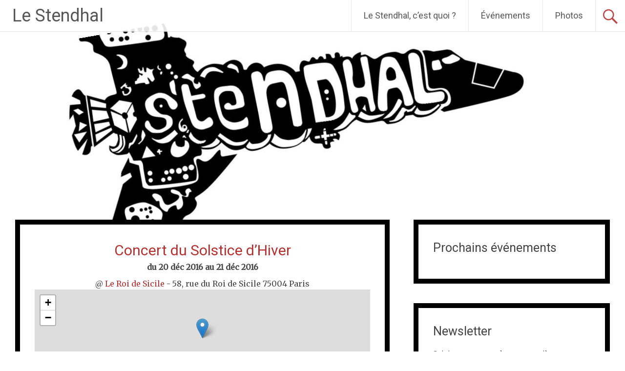

--- FILE ---
content_type: text/css
request_url: http://lestendhal.net/wp-content/themes/stendhal/style.css?ver=6.9
body_size: 1064
content:
/*
Theme Name:     Stendhal
Theme URI:      http://lestendhal.net
Description:    Thème du Stendhal
Author:         José
Author URI:     http://lestendhal.net
Template:       radiate                             
Version:        0.1.0
*/
@import url("../radiate/style.css");

#parallax-bg {
    background-image: url(logo.jpg) !important;
    background-repeat:no-repeat !important;
    background-position: center -50px !important;
    -webkit-transform: rotate(-10deg);
    -moz-transform: rotate(-10deg);
    -ms-transform: rotate(-10deg);
    -o-transform: rotate(-10deg);
    transform: rotate(-10deg);
}
}
#masthead {
    margin-bottom: 440px !important;
}
/* Colonne principale */
#primary {
	width: 63%;
}
/* Sidebar */
#secondary {
	width: 33%;
}
#content {
    /*background-color: rgba(1,1,1,.8) !important;*/
    background-color: transparent !important;
    text-align:justify;
    padding-top:0;
}
.widget, .hentry , .page-header {
	border:10px solid #000;
    /*-moz-box-shadow: 0px 0px 2px 1px #000;
    -webkit-box-shadow: 0px 0px 2px 1px #000;
    -o-box-shadow: 0px 0px 2px 1px #000;
    box-shadow: 0px 0px 2px 1px #000;
    filter: progid:DXImageTransform.Microsoft.Shadow(color=#000, Direction=NaN, Strength=3);*/
}
.page-header {
    background-color: #b52f2f;
    text-transform: uppercase;
    color: #fff;
}
.events-title {
    border: 10px solid #000;
    color: #b52f2f;
    margin-bottom: 4rem;
    text-align: center;
    background: #fff;
    padding: 1rem;
    color: #fff;
    background: #000;
}
.entry-meta  {
	font-weight:bold;
}
.entry-header  {
    text-align:center;
    margin-bottom:1rem;
}
.entry-title, .entry-title a {
	color: #b52f2f;
}
.entry-content h2 {
    color: #fff;
    background-color: #b52f2f;
    text-align: center;
    padding: 3px;
    font-size: 1.6em;
}
.entry-content ul{
    margin-left:10px;
    list-style:disc outside;
    margin-bottom: 1.5em;
}
ul.eo-events-shortcode{
    list-style: none;
    margin-left: 0;
    padding-left: 0;
    text-align:left;
}
ul.eo-events-shortcode .date{
    display:inline-block;
    min-width:90px;
    text-align:right;
}
.eo-fullcalendar-reset .fc-toolbar h2 {
    color: #444444;
    font-size:1.6em;
}
.eo-fullcalendar-reset .fc-content{
    font-size: .8em;
}
.eo-fullcalendar-reset .eo-event-past{
    opacity:.5;
}
.fc-ltr .fc-basic-view .fc-day-number {
    text-align: center !important;
}
/* Les événements importés depuis le site de l'intersquat */
.event-category-auto-import p {
    margin-bottom: 0;
}

/*.eo-events a{
    font-weight:bold;
}*/
.ngg-gallery-thumbnail img {
    border:none !important;
    padding: 5px !important;
}
/* Footer */
#colophon {
    padding: 10px 0 !important;
}
.site-info {
    font-size: 1.2rem !important;
}

--- FILE ---
content_type: text/plain
request_url: https://www.google-analytics.com/j/collect?v=1&_v=j102&a=1694653621&t=pageview&_s=1&dl=http%3A%2F%2Flestendhal.net%2Fevenements%2Fconcert-du-solstice-dhiver%2F&ul=en-us%40posix&dt=Concert%20du%20Solstice%20d%E2%80%99Hiver%20%E2%80%93%20Le%20Stendhal&sr=1280x720&vp=1280x720&_u=YEBAAUABAAAAACAAI~&jid=15151010&gjid=2136362036&cid=54131464.1767541449&tid=UA-49553055-1&_gid=1027377485.1767541449&_r=1&_slc=1&z=841286628
body_size: -285
content:
2,cG-NPEGL0DRD2

--- FILE ---
content_type: application/javascript
request_url: http://lestendhal.net/wp-content/plugins/event-organiser/js/maps/openstreetmap-adapter.js?ver=3.12.5
body_size: 2186
content:
var eventorganiserMapsAdapter = eventorganiserMapsAdapter || {};
eventorganiserMapsAdapter.openstreetmap = eventorganiserMapsAdapter.openstreetmap || {};
eventorganiserMapsAdapter.provider = eventorganiserMapsAdapter.openstreetmap;

/**
 * OSM Adapter class
 * Dynamic Prototype Pattern, Adapter
 *
 * @param string elementID A DOM ID of the container for the map
 * @param object args Properties of the map
 */
eventorganiserMapsAdapter.openstreetmap.map = function( elementID, args) {

    this.elementID = elementID;
    this.args = jQuery.extend({
        zoom: 12,
        minZoom: 0,
        maxZoom: 18,
    }, args );
    var mapArgs = {
        zoom: this.args.zoom,
        minZoom: this.args.minZoom,
        maxZoom: this.args.maxZoom,
        draggable: this.args.draggable,
        zoomControl: this.args.zoomcontrol,//whether to display +/- for zooming;
        scrollWheelZoom: this.args.scrollwheel,//zoom using scroll wheel
        tiles: {
            url: 'https://{s}.tile.openstreetmap.org/{z}/{x}/{y}.png',
            attribution: '&copy; <a href="https://osm.org/copyright">OpenStreetMap</a> contributors'
        },
        worldCopyJump: true
    };
    this._markers = {};

    this._map = L.map( document.getElementById( this.elementID ), mapArgs );
    L.tileLayer( mapArgs.tiles.url, mapArgs.tiles).addTo(this._map);

    // constructor prototype to share properties and methods
    if ( typeof this.setCenter !== "function" ) {
        /**
         * Set the center of the map to the specified location
         * @param object location With properties 'lat' and 'lng'
         */
        eventorganiserMapsAdapter.openstreetmap.map.prototype.setCenter = function( location ) {
            var latlng = L.latLng(location.lat, location.lng);
            this._map.setView( latlng, args.zoom );
        };

        /**
         * Set the zoom level of the map
         * @param int zoom
         */
        eventorganiserMapsAdapter.openstreetmap.map.prototype.setZoom = function( zoom ) {
            this._map.setZoom( zoom );
        };

        /**
         * Set the zoom level of the map to fit the array of locations
         * @param array locations Array of objects with properties 'lat' and 'lng'
         */
        eventorganiserMapsAdapter.openstreetmap.map.prototype.fitLocations = function( locations ) {
            var bounds = new L.LatLngBounds();
            for( var j = 0; j < locations.length; j++ ) {

                var lat = locations[j].lat;
                var lng = locations[j].lng;

                if (lat === undefined || lng === undefined) {
                    continue;
                }
                var latlng = L.latLng(lat, lng);
                bounds.extend(latlng);
            }
            this._map.fitBounds( bounds );
        };

        /**
         * Add a marker to the location
         * A location has an ID (venue_id), location (lat, lng) and, optional, tooltip content (tooltipContent)
         * @param object location
         */
        eventorganiserMapsAdapter.openstreetmap.map.prototype.addMarker = function( location ) {
            location.map = this;
            var marker = new eventorganiserMapsAdapter.openstreetmap.marker( location );
            this._markers[location.venue_id] = marker;
            return marker;
        };
    }

    if ( this.args.locations.length > 1 ) {
        this.fitLocations( this.args.locations );
    } else if( this.args.locations.length > 0) {
        this.setCenter( this.args.locations[0] );
    }

};

/**
 * A marker instance tied to a specific location
 * Argument must include the properties: map (a map adapter instance), position (lat/lng object),
 * venue_id (location ID), tooltipContent (optional, content for tooltip), icon (optional icon image URL)
 * @param object args
 */
eventorganiserMapsAdapter.openstreetmap.marker = function ( args ) {

    this.map = args.map;

    var marker_options = jQuery.extend({}, args, {});
    delete marker_options.icon;

    this._marker = L.marker([args.position.lat, args.position.lng], marker_options);
    this._marker.addTo(this.map._map);

    if( args.tooltipContent ){
        this._marker.bindPopup( args.tooltipContent )
    }

    var mapAdapter =  this.map;

    // constructor prototype to share properties and methods
    if ( typeof this.setCenter !== "function" ) {
        /**
         * Set the location of the marker
         * @param object latLng with properties lat and lng
         */
        eventorganiserMapsAdapter.openstreetmap.marker.prototype.setPosition = function( latLng ) {
            this._marker.setLatLng( [latLng.lat, latLng.lng ]  );
        };

        eventorganiserMapsAdapter.openstreetmap.marker.prototype.getPosition = function( latLng ) {
            let position = this._marker.getLatLng();
            return {lat: position.lat, lng: position.lng}
        };

        eventorganiserMapsAdapter.openstreetmap.marker.prototype.remove = function( ) {
            this._marker.remove();
        };

        eventorganiserMapsAdapter.openstreetmap.marker.prototype.setIcon = function( url ) {
            var markerInst = this._marker;
            jQuery("<img/>",{
                load : function(){
                    markerInst.setIcon(L.icon({
                        iconUrl: url,
                        iconSize: [this.width, this.height],
                        iconAnchor: [this.width/2, this.height]
                    }));
                },
                src  : url
            });
        };

        /**
         * Event handler for the marker
         * Only explicitly supported events: drag, dragEnd, move
         * @param eventName Event to listen to
         * @param callback Callback to be triggered when event occurs
         */
        eventorganiserMapsAdapter.openstreetmap.marker.prototype.on = function( eventName, callback ) {
            //TODO store callbacks to we can support removing them
            this._marker.on( eventName, function( evt ){
                var proxyEvt = {
                    _evt: evt,
                    type: eventName,
                    target: {
                        map: mapAdapter,
                        latlng: evt.target._latlng
                    }
                }
                callback.call( mapAdapter, proxyEvt );
            } );
        }


				if(args.icon){
					this.setIcon(args.icon);
				}

    }

}

/**
 * A geocoder
 * Accepts an address and passes latitude/longitude co-ordinates to  the callback
 */
eventorganiserMapsAdapter.openstreetmap.geocoder = function( ) {
    if ( typeof this.geocode !== "function" ) {
        /**
         * Look up address and pass latitude/longitude co-ordinates to callback
         * @param object address - with keys such as 'address' (street address), 'city', 'state', 'postcode' etc
         * @param callable callback
         */
        eventorganiserMapsAdapter.openstreetmap.geocoder.prototype.geocode = function ( address, callback ) {
            jQuery.ajax({
                url: 'https://nominatim.openstreetmap.org/search',
                data: {
                    street: address.address,
                    city: address.city,
                    state: address.state,
                    postalcode: address.postcode,
                    format: 'json'
                },
                success: function( data ) {
                    var latlng = false;
                    if ( data.length > 0 ) {
                        latlng = {
                            lat: parseFloat( data[0].lat ),
                            lng: parseFloat( data[0].lon ),
                        };
                    }
                    return callback.call( this, latlng );
                },
                dataType: 'json'
            });
        };
    }
}
